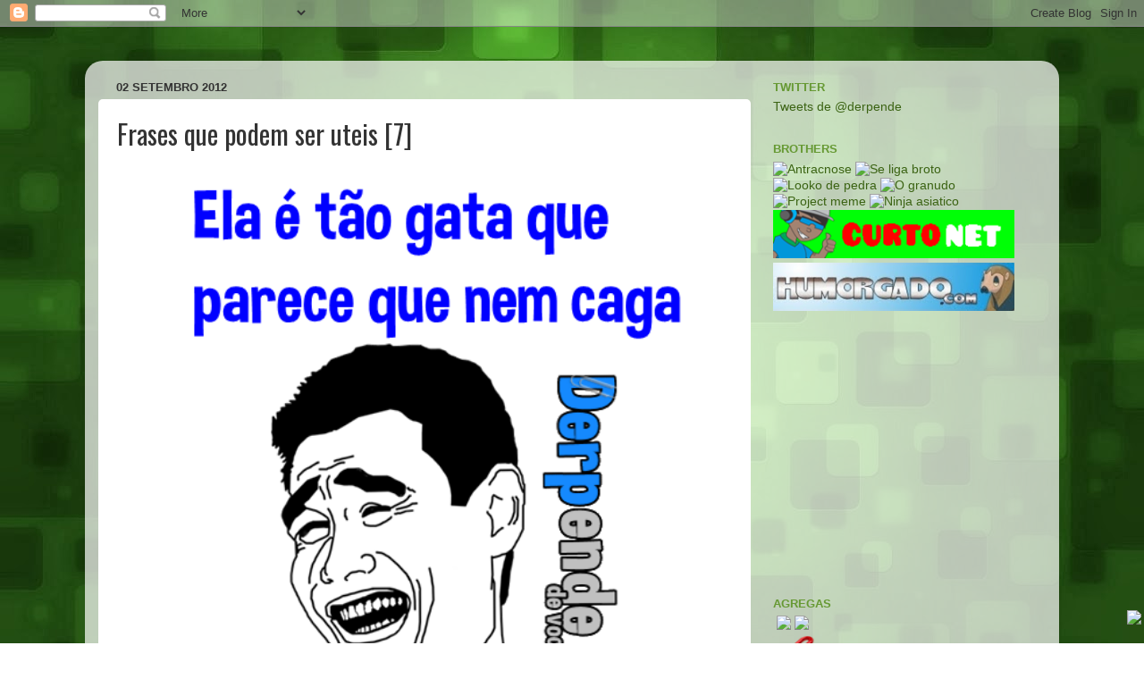

--- FILE ---
content_type: text/html; charset=UTF-8
request_url: https://derpende.blogspot.com/2012/09/frases-que-podem-ser-uteis-7.html
body_size: 11413
content:
<!DOCTYPE html>
<html class='v2' dir='ltr' xmlns='http://www.w3.org/1999/xhtml' xmlns:b='http://www.google.com/2005/gml/b' xmlns:data='http://www.google.com/2005/gml/data' xmlns:expr='http://www.google.com/2005/gml/expr'>
<head>
<link href='https://www.blogger.com/static/v1/widgets/335934321-css_bundle_v2.css' rel='stylesheet' type='text/css'/>
<meta content='width=1100' name='viewport'/>
<meta content='text/html; charset=UTF-8' http-equiv='Content-Type'/>
<meta content='blogger' name='generator'/>
<link href='https://derpende.blogspot.com/favicon.ico' rel='icon' type='image/x-icon'/>
<link href='http://derpende.blogspot.com/2012/09/frases-que-podem-ser-uteis-7.html' rel='canonical'/>
<link rel="alternate" type="application/atom+xml" title="Derpende | De tudo e mais um pouco - Atom" href="https://derpende.blogspot.com/feeds/posts/default" />
<link rel="alternate" type="application/rss+xml" title="Derpende | De tudo e mais um pouco - RSS" href="https://derpende.blogspot.com/feeds/posts/default?alt=rss" />
<link rel="service.post" type="application/atom+xml" title="Derpende | De tudo e mais um pouco - Atom" href="https://www.blogger.com/feeds/3590190323739674655/posts/default" />

<link rel="alternate" type="application/atom+xml" title="Derpende | De tudo e mais um pouco - Atom" href="https://derpende.blogspot.com/feeds/8345683968906889289/comments/default" />
<!--Can't find substitution for tag [blog.ieCssRetrofitLinks]-->
<link href='https://blogger.googleusercontent.com/img/b/R29vZ2xl/AVvXsEhPjz7KhFjTdDW9W2asD5Z03gdhzQgT3_dhT17azrDlNjA_OAGrghAWN613_X3KilwAzkvcD0Vs7nNTtvO9J5rArVDp8Ib-ODcLCPYg-yug3JhNe2GhMRNl7AgOrLTroxQjfmxAeTGu0Aw/s640/Frase.PNG' rel='image_src'/>
<meta content='http://derpende.blogspot.com/2012/09/frases-que-podem-ser-uteis-7.html' property='og:url'/>
<meta content='Frases que podem ser uteis [7]' property='og:title'/>
<meta content='   Eu não consigo imaginar uma gata agando vei...   sauhsuahushaushaushauhsuahsuhaushaus  ' property='og:description'/>
<meta content='https://blogger.googleusercontent.com/img/b/R29vZ2xl/AVvXsEhPjz7KhFjTdDW9W2asD5Z03gdhzQgT3_dhT17azrDlNjA_OAGrghAWN613_X3KilwAzkvcD0Vs7nNTtvO9J5rArVDp8Ib-ODcLCPYg-yug3JhNe2GhMRNl7AgOrLTroxQjfmxAeTGu0Aw/w1200-h630-p-k-no-nu/Frase.PNG' property='og:image'/>
<title>Derpende | De tudo e mais um pouco: Frases que podem ser uteis [7]</title>
<style type='text/css'>@font-face{font-family:'Oswald';font-style:normal;font-weight:400;font-display:swap;src:url(//fonts.gstatic.com/s/oswald/v57/TK3_WkUHHAIjg75cFRf3bXL8LICs1_FvsUtiZSSUhiCXABTV.woff2)format('woff2');unicode-range:U+0460-052F,U+1C80-1C8A,U+20B4,U+2DE0-2DFF,U+A640-A69F,U+FE2E-FE2F;}@font-face{font-family:'Oswald';font-style:normal;font-weight:400;font-display:swap;src:url(//fonts.gstatic.com/s/oswald/v57/TK3_WkUHHAIjg75cFRf3bXL8LICs1_FvsUJiZSSUhiCXABTV.woff2)format('woff2');unicode-range:U+0301,U+0400-045F,U+0490-0491,U+04B0-04B1,U+2116;}@font-face{font-family:'Oswald';font-style:normal;font-weight:400;font-display:swap;src:url(//fonts.gstatic.com/s/oswald/v57/TK3_WkUHHAIjg75cFRf3bXL8LICs1_FvsUliZSSUhiCXABTV.woff2)format('woff2');unicode-range:U+0102-0103,U+0110-0111,U+0128-0129,U+0168-0169,U+01A0-01A1,U+01AF-01B0,U+0300-0301,U+0303-0304,U+0308-0309,U+0323,U+0329,U+1EA0-1EF9,U+20AB;}@font-face{font-family:'Oswald';font-style:normal;font-weight:400;font-display:swap;src:url(//fonts.gstatic.com/s/oswald/v57/TK3_WkUHHAIjg75cFRf3bXL8LICs1_FvsUhiZSSUhiCXABTV.woff2)format('woff2');unicode-range:U+0100-02BA,U+02BD-02C5,U+02C7-02CC,U+02CE-02D7,U+02DD-02FF,U+0304,U+0308,U+0329,U+1D00-1DBF,U+1E00-1E9F,U+1EF2-1EFF,U+2020,U+20A0-20AB,U+20AD-20C0,U+2113,U+2C60-2C7F,U+A720-A7FF;}@font-face{font-family:'Oswald';font-style:normal;font-weight:400;font-display:swap;src:url(//fonts.gstatic.com/s/oswald/v57/TK3_WkUHHAIjg75cFRf3bXL8LICs1_FvsUZiZSSUhiCXAA.woff2)format('woff2');unicode-range:U+0000-00FF,U+0131,U+0152-0153,U+02BB-02BC,U+02C6,U+02DA,U+02DC,U+0304,U+0308,U+0329,U+2000-206F,U+20AC,U+2122,U+2191,U+2193,U+2212,U+2215,U+FEFF,U+FFFD;}</style>
<style id='page-skin-1' type='text/css'><!--
/*-----------------------------------------------
Blogger Template Style
Name:     Picture Window
Designer: Blogger
URL:      www.blogger.com
----------------------------------------------- */
/* Content
----------------------------------------------- */
body {
font: normal normal 15px Arial, Tahoma, Helvetica, FreeSans, sans-serif;
color: #333333;
background: #ffffff url(//1.bp.blogspot.com/-QhWPJEVPkQo/UoLr-5WFqCI/AAAAAAAAAR8/adkFXy30GuA/s1600/abstract-verde-misterios-1280x800.jpg) repeat scroll top left;
}
html body .region-inner {
min-width: 0;
max-width: 100%;
width: auto;
}
.content-outer {
font-size: 90%;
}
a:link {
text-decoration:none;
color: #3b6313;
}
a:visited {
text-decoration:none;
color: #669933;
}
a:hover {
text-decoration:underline;
color: #4c9900;
}
.content-outer {
background: transparent none repeat scroll top left;
-moz-border-radius: 0;
-webkit-border-radius: 0;
-goog-ms-border-radius: 0;
border-radius: 0;
-moz-box-shadow: 0 0 0 rgba(0, 0, 0, .15);
-webkit-box-shadow: 0 0 0 rgba(0, 0, 0, .15);
-goog-ms-box-shadow: 0 0 0 rgba(0, 0, 0, .15);
box-shadow: 0 0 0 rgba(0, 0, 0, .15);
margin: 20px auto;
}
.content-inner {
padding: 0;
}
/* Header
----------------------------------------------- */
.header-outer {
background: transparent none repeat-x scroll top left;
_background-image: none;
color: #ffffff;
-moz-border-radius: 0;
-webkit-border-radius: 0;
-goog-ms-border-radius: 0;
border-radius: 0;
}
.Header img, .Header #header-inner {
-moz-border-radius: 0;
-webkit-border-radius: 0;
-goog-ms-border-radius: 0;
border-radius: 0;
}
.header-inner .Header .titlewrapper,
.header-inner .Header .descriptionwrapper {
padding-left: 0;
padding-right: 0;
}
.Header h1 {
font: normal normal 36px Arial, Tahoma, Helvetica, FreeSans, sans-serif;
text-shadow: 1px 1px 3px rgba(0, 0, 0, 0.3);
}
.Header h1 a {
color: #ffffff;
}
.Header .description {
font-size: 130%;
}
/* Tabs
----------------------------------------------- */
.tabs-inner {
margin: .5em 20px 0;
padding: 0;
}
.tabs-inner .section {
margin: 0;
}
.tabs-inner .widget ul {
padding: 0;
background: transparent none repeat scroll bottom;
-moz-border-radius: 0;
-webkit-border-radius: 0;
-goog-ms-border-radius: 0;
border-radius: 0;
}
.tabs-inner .widget li {
border: none;
}
.tabs-inner .widget li a {
display: inline-block;
padding: .5em 1em;
margin-right: .25em;
color: #ffffff;
font: normal normal 15px Arial, Tahoma, Helvetica, FreeSans, sans-serif;
-moz-border-radius: 10px 10px 0 0;
-webkit-border-top-left-radius: 10px;
-webkit-border-top-right-radius: 10px;
-goog-ms-border-radius: 10px 10px 0 0;
border-radius: 10px 10px 0 0;
background: transparent url(//www.blogblog.com/1kt/transparent/black50.png) repeat scroll top left;
border-right: 1px solid transparent;
}
.tabs-inner .widget li:first-child a {
padding-left: 1.25em;
-moz-border-radius-topleft: 10px;
-moz-border-radius-bottomleft: 0;
-webkit-border-top-left-radius: 10px;
-webkit-border-bottom-left-radius: 0;
-goog-ms-border-top-left-radius: 10px;
-goog-ms-border-bottom-left-radius: 0;
border-top-left-radius: 10px;
border-bottom-left-radius: 0;
}
.tabs-inner .widget li.selected a,
.tabs-inner .widget li a:hover {
position: relative;
z-index: 1;
background: transparent url(//www.blogblog.com/1kt/transparent/white80.png) repeat scroll bottom;
color: #336699;
-moz-box-shadow: 0 0 3px rgba(0, 0, 0, .15);
-webkit-box-shadow: 0 0 3px rgba(0, 0, 0, .15);
-goog-ms-box-shadow: 0 0 3px rgba(0, 0, 0, .15);
box-shadow: 0 0 3px rgba(0, 0, 0, .15);
}
/* Headings
----------------------------------------------- */
h2 {
font: bold normal 13px Arial, Tahoma, Helvetica, FreeSans, sans-serif;
text-transform: uppercase;
color: #669933;
margin: .5em 0;
}
/* Main
----------------------------------------------- */
.main-outer {
background: transparent url(//www.blogblog.com/1kt/transparent/white80.png) repeat scroll top left;
-moz-border-radius: 20px 20px 0 0;
-webkit-border-top-left-radius: 20px;
-webkit-border-top-right-radius: 20px;
-webkit-border-bottom-left-radius: 0;
-webkit-border-bottom-right-radius: 0;
-goog-ms-border-radius: 20px 20px 0 0;
border-radius: 20px 20px 0 0;
-moz-box-shadow: 0 1px 3px rgba(0, 0, 0, .15);
-webkit-box-shadow: 0 1px 3px rgba(0, 0, 0, .15);
-goog-ms-box-shadow: 0 1px 3px rgba(0, 0, 0, .15);
box-shadow: 0 1px 3px rgba(0, 0, 0, .15);
}
.main-inner {
padding: 15px 20px 20px;
}
.main-inner .column-center-inner {
padding: 0 0;
}
.main-inner .column-left-inner {
padding-left: 0;
}
.main-inner .column-right-inner {
padding-right: 0;
}
/* Posts
----------------------------------------------- */
h3.post-title {
margin: 0;
font: normal normal 30px Oswald;
}
.comments h4 {
margin: 1em 0 0;
font: normal normal 30px Oswald;
}
.date-header span {
color: #333333;
}
.post-outer {
background-color: #ffffff;
border: solid 1px transparent;
-moz-border-radius: 5px;
-webkit-border-radius: 5px;
border-radius: 5px;
-goog-ms-border-radius: 5px;
padding: 15px 20px;
margin: 0 -20px 20px;
}
.post-body {
line-height: 1.4;
font-size: 110%;
position: relative;
}
.post-header {
margin: 0 0 1.5em;
color: #669933;
line-height: 1.6;
}
.post-footer {
margin: .5em 0 0;
color: #669933;
line-height: 1.6;
}
#blog-pager {
font-size: 140%
}
#comments .comment-author {
padding-top: 1.5em;
border-top: dashed 1px #ccc;
border-top: dashed 1px rgba(128, 128, 128, .5);
background-position: 0 1.5em;
}
#comments .comment-author:first-child {
padding-top: 0;
border-top: none;
}
.avatar-image-container {
margin: .2em 0 0;
}
/* Comments
----------------------------------------------- */
.comments .comments-content .icon.blog-author {
background-repeat: no-repeat;
background-image: url([data-uri]);
}
.comments .comments-content .loadmore a {
border-top: 1px solid #4c9900;
border-bottom: 1px solid #4c9900;
}
.comments .continue {
border-top: 2px solid #4c9900;
}
/* Widgets
----------------------------------------------- */
.widget ul, .widget #ArchiveList ul.flat {
padding: 0;
list-style: none;
}
.widget ul li, .widget #ArchiveList ul.flat li {
border-top: dashed 1px #ccc;
border-top: dashed 1px rgba(128, 128, 128, .5);
}
.widget ul li:first-child, .widget #ArchiveList ul.flat li:first-child {
border-top: none;
}
.widget .post-body ul {
list-style: disc;
}
.widget .post-body ul li {
border: none;
}
/* Footer
----------------------------------------------- */
.footer-outer {
color:#cccccc;
background: transparent url(//www.blogblog.com/1kt/transparent/black50.png) repeat scroll top left;
-moz-border-radius: 0 0 20px 20px;
-webkit-border-top-left-radius: 0;
-webkit-border-top-right-radius: 0;
-webkit-border-bottom-left-radius: 20px;
-webkit-border-bottom-right-radius: 20px;
-goog-ms-border-radius: 0 0 20px 20px;
border-radius: 0 0 20px 20px;
-moz-box-shadow: 0 1px 3px rgba(0, 0, 0, .15);
-webkit-box-shadow: 0 1px 3px rgba(0, 0, 0, .15);
-goog-ms-box-shadow: 0 1px 3px rgba(0, 0, 0, .15);
box-shadow: 0 1px 3px rgba(0, 0, 0, .15);
}
.footer-inner {
padding: 10px 20px 20px;
}
.footer-outer a {
color: #99ccee;
}
.footer-outer a:visited {
color: #77aaee;
}
.footer-outer a:hover {
color: #33aaff;
}
.footer-outer .widget h2 {
color: #aaaaaa;
}
/* Mobile
----------------------------------------------- */
html body.mobile {
height: auto;
}
html body.mobile {
min-height: 480px;
background-size: 100% auto;
}
.mobile .body-fauxcolumn-outer {
background: transparent none repeat scroll top left;
}
html .mobile .mobile-date-outer, html .mobile .blog-pager {
border-bottom: none;
background: transparent url(//www.blogblog.com/1kt/transparent/white80.png) repeat scroll top left;
margin-bottom: 10px;
}
.mobile .date-outer {
background: transparent url(//www.blogblog.com/1kt/transparent/white80.png) repeat scroll top left;
}
.mobile .header-outer, .mobile .main-outer,
.mobile .post-outer, .mobile .footer-outer {
-moz-border-radius: 0;
-webkit-border-radius: 0;
-goog-ms-border-radius: 0;
border-radius: 0;
}
.mobile .content-outer,
.mobile .main-outer,
.mobile .post-outer {
background: inherit;
border: none;
}
.mobile .content-outer {
font-size: 100%;
}
.mobile-link-button {
background-color: #3b6313;
}
.mobile-link-button a:link, .mobile-link-button a:visited {
color: #ffffff;
}
.mobile-index-contents {
color: #333333;
}
.mobile .tabs-inner .PageList .widget-content {
background: transparent url(//www.blogblog.com/1kt/transparent/white80.png) repeat scroll bottom;
color: #336699;
}
.mobile .tabs-inner .PageList .widget-content .pagelist-arrow {
border-left: 1px solid transparent;
}

--></style>
<style id='template-skin-1' type='text/css'><!--
body {
min-width: 1090px;
}
.content-outer, .content-fauxcolumn-outer, .region-inner {
min-width: 1090px;
max-width: 1090px;
_width: 1090px;
}
.main-inner .columns {
padding-left: 0px;
padding-right: 330px;
}
.main-inner .fauxcolumn-center-outer {
left: 0px;
right: 330px;
/* IE6 does not respect left and right together */
_width: expression(this.parentNode.offsetWidth -
parseInt("0px") -
parseInt("330px") + 'px');
}
.main-inner .fauxcolumn-left-outer {
width: 0px;
}
.main-inner .fauxcolumn-right-outer {
width: 330px;
}
.main-inner .column-left-outer {
width: 0px;
right: 100%;
margin-left: -0px;
}
.main-inner .column-right-outer {
width: 330px;
margin-right: -330px;
}
#layout {
min-width: 0;
}
#layout .content-outer {
min-width: 0;
width: 800px;
}
#layout .region-inner {
min-width: 0;
width: auto;
}
--></style>
<link href='https://www.blogger.com/dyn-css/authorization.css?targetBlogID=3590190323739674655&amp;zx=9f2e8e35-b833-4850-86bf-5b8a108105f8' media='none' onload='if(media!=&#39;all&#39;)media=&#39;all&#39;' rel='stylesheet'/><noscript><link href='https://www.blogger.com/dyn-css/authorization.css?targetBlogID=3590190323739674655&amp;zx=9f2e8e35-b833-4850-86bf-5b8a108105f8' rel='stylesheet'/></noscript>
<meta name='google-adsense-platform-account' content='ca-host-pub-1556223355139109'/>
<meta name='google-adsense-platform-domain' content='blogspot.com'/>

<!-- data-ad-client=ca-pub-6781355538954239 -->

</head>
<body class='loading variant-open'>
<div class='navbar section' id='navbar'><div class='widget Navbar' data-version='1' id='Navbar1'><script type="text/javascript">
    function setAttributeOnload(object, attribute, val) {
      if(window.addEventListener) {
        window.addEventListener('load',
          function(){ object[attribute] = val; }, false);
      } else {
        window.attachEvent('onload', function(){ object[attribute] = val; });
      }
    }
  </script>
<div id="navbar-iframe-container"></div>
<script type="text/javascript" src="https://apis.google.com/js/platform.js"></script>
<script type="text/javascript">
      gapi.load("gapi.iframes:gapi.iframes.style.bubble", function() {
        if (gapi.iframes && gapi.iframes.getContext) {
          gapi.iframes.getContext().openChild({
              url: 'https://www.blogger.com/navbar/3590190323739674655?po\x3d8345683968906889289\x26origin\x3dhttps://derpende.blogspot.com',
              where: document.getElementById("navbar-iframe-container"),
              id: "navbar-iframe"
          });
        }
      });
    </script><script type="text/javascript">
(function() {
var script = document.createElement('script');
script.type = 'text/javascript';
script.src = '//pagead2.googlesyndication.com/pagead/js/google_top_exp.js';
var head = document.getElementsByTagName('head')[0];
if (head) {
head.appendChild(script);
}})();
</script>
</div></div>
<div class='body-fauxcolumns'>
<div class='fauxcolumn-outer body-fauxcolumn-outer'>
<div class='cap-top'>
<div class='cap-left'></div>
<div class='cap-right'></div>
</div>
<div class='fauxborder-left'>
<div class='fauxborder-right'></div>
<div class='fauxcolumn-inner'>
</div>
</div>
<div class='cap-bottom'>
<div class='cap-left'></div>
<div class='cap-right'></div>
</div>
</div>
</div>
<div class='content'>
<div class='content-fauxcolumns'>
<div class='fauxcolumn-outer content-fauxcolumn-outer'>
<div class='cap-top'>
<div class='cap-left'></div>
<div class='cap-right'></div>
</div>
<div class='fauxborder-left'>
<div class='fauxborder-right'></div>
<div class='fauxcolumn-inner'>
</div>
</div>
<div class='cap-bottom'>
<div class='cap-left'></div>
<div class='cap-right'></div>
</div>
</div>
</div>
<div class='content-outer'>
<div class='content-cap-top cap-top'>
<div class='cap-left'></div>
<div class='cap-right'></div>
</div>
<div class='fauxborder-left content-fauxborder-left'>
<div class='fauxborder-right content-fauxborder-right'></div>
<div class='content-inner'>
<header>
<div class='header-outer'>
<div class='header-cap-top cap-top'>
<div class='cap-left'></div>
<div class='cap-right'></div>
</div>
<div class='fauxborder-left header-fauxborder-left'>
<div class='fauxborder-right header-fauxborder-right'></div>
<div class='region-inner header-inner'>
</div>
</div>
<div class='header-cap-bottom cap-bottom'>
<div class='cap-left'></div>
<div class='cap-right'></div>
</div>
</div>
</header>
<div class='tabs-outer'>
<div class='tabs-cap-top cap-top'>
<div class='cap-left'></div>
<div class='cap-right'></div>
</div>
<div class='fauxborder-left tabs-fauxborder-left'>
<div class='fauxborder-right tabs-fauxborder-right'></div>
<div class='region-inner tabs-inner'>
<div class='tabs section' id='crosscol'><div class='widget HTML' data-version='1' id='HTML5'>
<div class='widget-content'>
<div style="text-align:center; width:988px; margin-left:auto; margin-right:auto;">
<img id="Image-Maps_5201311122227013" src="https://lh3.googleusercontent.com/blogger_img_proxy/AEn0k_vOkpL2AdI89c61DjM6_7DflbPYH4oykJrV43QO31M8wOwzbwB_Dkc2myYzFUDT9mjB_b9z8YrJ4Ix0Y7HftX8_cAghSbOtFDxaqxVrZft4fKLnJMWAsi2X-aasoUoNnqIW-4XWgBYHRA=s0-d" usemap="#Image-Maps_5201311122227013" border="0" width="988" height="259" alt="">
<map id="_Image-Maps_5201311122227013" name="Image-Maps_5201311122227013">
<area shape="rect" coords="104,165,256,207" href="http://derpende.blogspot.com.br/p/parceria.html" alt="Parceria" title="Parceria"    />
<area shape="rect" coords="569,60,670,102" href="http://www.derpende.blogspot.com" alt="Inicio" title="Inicio"    />
<area shape="rect" coords="706,59,856,101" href="http://derpende.blogspot.com.br/p/contato.html" alt="Contato" title="Contato"    />
<area shape="rect" coords="289,166,439,208" href="http://derpende.blogspot.com.br/p/criar-e-enviar.html" alt="Anuncie" title="Anuncie"    />
<area shape="rect" coords="986,257,988,259" href="http://www.image-maps.com/index.php?aff=mapped_users_5201311122227013" alt="Image Map" title="Image Map" />
</map></div>
</div>
<div class='clear'></div>
</div></div>
<div class='tabs no-items section' id='crosscol-overflow'></div>
</div>
</div>
<div class='tabs-cap-bottom cap-bottom'>
<div class='cap-left'></div>
<div class='cap-right'></div>
</div>
</div>
<div class='main-outer'>
<div class='main-cap-top cap-top'>
<div class='cap-left'></div>
<div class='cap-right'></div>
</div>
<div class='fauxborder-left main-fauxborder-left'>
<div class='fauxborder-right main-fauxborder-right'></div>
<div class='region-inner main-inner'>
<div class='columns fauxcolumns'>
<div class='fauxcolumn-outer fauxcolumn-center-outer'>
<div class='cap-top'>
<div class='cap-left'></div>
<div class='cap-right'></div>
</div>
<div class='fauxborder-left'>
<div class='fauxborder-right'></div>
<div class='fauxcolumn-inner'>
</div>
</div>
<div class='cap-bottom'>
<div class='cap-left'></div>
<div class='cap-right'></div>
</div>
</div>
<div class='fauxcolumn-outer fauxcolumn-left-outer'>
<div class='cap-top'>
<div class='cap-left'></div>
<div class='cap-right'></div>
</div>
<div class='fauxborder-left'>
<div class='fauxborder-right'></div>
<div class='fauxcolumn-inner'>
</div>
</div>
<div class='cap-bottom'>
<div class='cap-left'></div>
<div class='cap-right'></div>
</div>
</div>
<div class='fauxcolumn-outer fauxcolumn-right-outer'>
<div class='cap-top'>
<div class='cap-left'></div>
<div class='cap-right'></div>
</div>
<div class='fauxborder-left'>
<div class='fauxborder-right'></div>
<div class='fauxcolumn-inner'>
</div>
</div>
<div class='cap-bottom'>
<div class='cap-left'></div>
<div class='cap-right'></div>
</div>
</div>
<!-- corrects IE6 width calculation -->
<div class='columns-inner'>
<div class='column-center-outer'>
<div class='column-center-inner'>
<div class='main section' id='main'><div class='widget Blog' data-version='1' id='Blog1'>
<div class='blog-posts hfeed'>

          <div class="date-outer">
        
<h2 class='date-header'><span>02 setembro 2012</span></h2>

          <div class="date-posts">
        
<div class='post-outer'>
<div class='post hentry' itemprop='blogPost' itemscope='itemscope' itemtype='http://schema.org/BlogPosting'>
<meta content='https://blogger.googleusercontent.com/img/b/R29vZ2xl/AVvXsEhPjz7KhFjTdDW9W2asD5Z03gdhzQgT3_dhT17azrDlNjA_OAGrghAWN613_X3KilwAzkvcD0Vs7nNTtvO9J5rArVDp8Ib-ODcLCPYg-yug3JhNe2GhMRNl7AgOrLTroxQjfmxAeTGu0Aw/s640/Frase.PNG' itemprop='image_url'/>
<meta content='3590190323739674655' itemprop='blogId'/>
<meta content='8345683968906889289' itemprop='postId'/>
<a name='8345683968906889289'></a>
<h3 class='post-title entry-title' itemprop='name'>
Frases que podem ser uteis [7]
</h3>
<div class='post-header'>
<div class='post-header-line-1'></div>
</div>
<div class='post-body entry-content' id='post-body-8345683968906889289' itemprop='description articleBody'>
<div class="separator" style="clear: both; text-align: center;">
<a href="https://blogger.googleusercontent.com/img/b/R29vZ2xl/AVvXsEhPjz7KhFjTdDW9W2asD5Z03gdhzQgT3_dhT17azrDlNjA_OAGrghAWN613_X3KilwAzkvcD0Vs7nNTtvO9J5rArVDp8Ib-ODcLCPYg-yug3JhNe2GhMRNl7AgOrLTroxQjfmxAeTGu0Aw/s1600/Frase.PNG" imageanchor="1" style="margin-left: 1em; margin-right: 1em;"><img border="0" height="640" src="https://blogger.googleusercontent.com/img/b/R29vZ2xl/AVvXsEhPjz7KhFjTdDW9W2asD5Z03gdhzQgT3_dhT17azrDlNjA_OAGrghAWN613_X3KilwAzkvcD0Vs7nNTtvO9J5rArVDp8Ib-ODcLCPYg-yug3JhNe2GhMRNl7AgOrLTroxQjfmxAeTGu0Aw/s640/Frase.PNG" width="596" /></a></div>
<div class="separator" style="clear: both; text-align: center;">
<b>Eu não consigo imaginar uma gata agando vei...</b></div>
<div class="separator" style="clear: both; text-align: center;">
<b>sauhsuahushaushaushauhsuahsuhaushaus</b></div>
<br />
<div style='clear: both;'></div>
</div>
<div class='post-footer'>
<div class='post-footer-line post-footer-line-1'><span class='post-icons'>
</span>
<span class='post-labels'>
Tags:
<a href='https://derpende.blogspot.com/search/label/Frases%20que%20podem%20ser%20uteis' rel='tag'>Frases que podem ser uteis</a>,
<a href='https://derpende.blogspot.com/search/label/humorista' rel='tag'>humorista</a>
</span>
<span class='post-comment-link'>
</span>
</div>
<div class='post-footer-line post-footer-line-2'></div>
<div class='post-footer-line post-footer-line-3'></div>
</div>
</div>
<div class='comments' id='comments'>
<a name='comments'></a>
<h4>Nenhum comentário:</h4>
<div id='Blog1_comments-block-wrapper'>
<dl class='avatar-comment-indent' id='comments-block'>
</dl>
</div>
<p class='comment-footer'>
<div class='comment-form'>
<a name='comment-form'></a>
<h4 id='comment-post-message'>Postar um comentário</h4>
<p>
</p>
<a href='https://www.blogger.com/comment/frame/3590190323739674655?po=8345683968906889289&hl=pt-BR&saa=85391&origin=https://derpende.blogspot.com' id='comment-editor-src'></a>
<iframe allowtransparency='true' class='blogger-iframe-colorize blogger-comment-from-post' frameborder='0' height='410px' id='comment-editor' name='comment-editor' src='' width='100%'></iframe>
<script src='https://www.blogger.com/static/v1/jsbin/2830521187-comment_from_post_iframe.js' type='text/javascript'></script>
<script type='text/javascript'>
      BLOG_CMT_createIframe('https://www.blogger.com/rpc_relay.html');
    </script>
</div>
</p>
</div>
</div>

        </div></div>
      
</div>
<div class='blog-pager' id='blog-pager'>
<span id='blog-pager-newer-link'>
<a class='blog-pager-newer-link' href='https://derpende.blogspot.com/2012/09/foi-cilada.html' id='Blog1_blog-pager-newer-link' title='Postagem mais recente'>Postagem mais recente</a>
</span>
<span id='blog-pager-older-link'>
<a class='blog-pager-older-link' href='https://derpende.blogspot.com/2012/09/fato-menina-chorando.html' id='Blog1_blog-pager-older-link' title='Postagem mais antiga'>Postagem mais antiga</a>
</span>
<a class='home-link' href='https://derpende.blogspot.com/'>Página inicial</a>
</div>
<div class='clear'></div>
<div class='post-feeds'>
<div class='feed-links'>
Assinar:
<a class='feed-link' href='https://derpende.blogspot.com/feeds/8345683968906889289/comments/default' target='_blank' type='application/atom+xml'>Postar comentários (Atom)</a>
</div>
</div>
</div></div>
</div>
</div>
<div class='column-left-outer'>
<div class='column-left-inner'>
<aside>
</aside>
</div>
</div>
<div class='column-right-outer'>
<div class='column-right-inner'>
<aside>
<div class='sidebar section' id='sidebar-right-1'><div class='widget HTML' data-version='1' id='HTML4'>
<h2 class='title'>twitter</h2>
<div class='widget-content'>
<a class="twitter-timeline"  href="https://twitter.com/derpende" data-widget-id="296815961535823872">Tweets de @derpende</a>
<script>!function(d,s,id){var js,fjs=d.getElementsByTagName(s)[0];if(!d.getElementById(id)){js=d.createElement(s);js.id=id;js.src="//platform.twitter.com/widgets.js";fjs.parentNode.insertBefore(js,fjs);}}(document,"script","twitter-wjs");</script>
</div>
<div class='clear'></div>
</div><div class='widget HTML' data-version='1' id='HTML1'>
<h2 class='title'>Brothers</h2>
<div class='widget-content'>
<a href="http://antracnose.cristianvuolo.com/" target="_blank"><img title="Antracnose" alt="Antracnose" src="https://lh3.googleusercontent.com/blogger_img_proxy/AEn0k_vRbis-AeakIJyE-itWqxyOr6KToRFaaBbxjyxWqTB4rr38fIwpBPmUbPsm7dQF1HATDZgw3wxqMZAsb5ta55FhRefGKkA=s0-d" class="expando" width="270">

</a><a href="http://seligabroto.blogspot.com.br/" target="_blank"><img title="Se liga broto" alt="Se liga broto" src="https://lh3.googleusercontent.com/blogger_img_proxy/AEn0k_sfbNLGrb6_6ZZJSrKgHyK_KjXMF5rvxqwKa8LfHqzwigEwecUIsInma__GceXXuSBLgDXXPWRIMJz5m16hg_NChZtw0g=s0-d" class="expando" width="270">

</a><a href="http://lookodepedra.blogspot.com.br/" target="_blank"><img title="Looko de pedra" alt="Looko de pedra" src="https://lh3.googleusercontent.com/blogger_img_proxy/AEn0k_s3o07guhyPwsSIewts1cUpb-3C-cl7gUbF6F04Wdj2LdAWDd1Ja9axDuYX8uGLzAVGiOVi6pqEuEYaOZdqFm22rMeYt6Q=s0-d" class="expando" width="270">

</a><a href="http://ogranudo.blogspot.com.br/" target="_blank"><img title="O granudo" alt="O granudo" src="https://lh3.googleusercontent.com/blogger_img_proxy/AEn0k_sdpETaWl56Us1Inuc7EGaE62WEvxcx-qcA0eJ-f9wzBggFS1bKCCWtFpR6gQZrjyCFj2IpzZjGH8XcpcokMNFLUcU=s0-d" class="expando" width="270">

</a><a href="http://projectmeme.blogspot.com.br/" target="_blank"><img title="Project meme" alt="Project meme" src="https://lh3.googleusercontent.com/blogger_img_proxy/AEn0k_sYIag172Ef2F7fHL_qzGx2nuoSqyJYxOzRBTsBpOqfcgScC9dTxHJWRB8W8USL2Th14CQ2EVXeMtfRY5p213J7_P1Ck4I=s0-d" class="expando" width="270">

<a href="http://www.ninjaasiatico.blogspot.com.br/" target="_blank"><img title="Ninja asiatico" alt="Ninja asiatico" src="https://lh3.googleusercontent.com/blogger_img_proxy/AEn0k_vBJYlbH-e16qOWrsV0wh6mVtyz_rZZILuLTxMNhTHM4tRTRvdxgz2RNkXbcQRmbVCki4qO4aYYGADPrk3YQ3hYIyR-xAM=s0-d" class="expando" width="270"></a>

<a href="http://www.curtonet.blogspot.pt/" target="_blank"><img title="CurtoNet" alt="CurtoNet" src="https://lh3.googleusercontent.com/blogger_img_proxy/AEn0k_szhOVP723KPREvYcNH8NGUlNPTNIe1zmCcyH8DShzlVmVs4U9quV7sG21bnOVzfHmSpcJa8tmvWtkoh5HzZBf9Wg=s0-d" class="expando" width="270"></a>


<a href="http://www.humorgado.com/" target="_blank"><img title="Humorgado" alt="Humorgado" src="https://lh3.googleusercontent.com/blogger_img_proxy/AEn0k_vvymQLsS1DB0D10UqlCbIhlN4vJ-OGlkcc3lwqJRPxmTNAebh24hlROHWlM-tFRCmq41sp3kzyx_bGk_KNTxcQPQ=s0-d" class="expando" width="270"></a></a>
</div>
<div class='clear'></div>
</div><div class='widget AdSense' data-version='1' id='AdSense2'>
<div class='widget-content'>
<script type="text/javascript"><!--
google_ad_client="pub-6781355538954239";
google_ad_host="pub-1556223355139109";
google_ad_width=300;
google_ad_height=250;
google_ad_format="300x250_as";
google_ad_type="text_image";
google_ad_host_channel="0001+S0009+L0001";
google_color_border="EEEEEE";
google_color_bg="EEEEEE";
google_color_link="CD7400";
google_color_url="CD8C37";
google_color_text="444444";
//--></script>
<script type="text/javascript" src="//pagead2.googlesyndication.com/pagead/show_ads.js">
</script>
<div class='clear'></div>
</div>
</div><div class='widget HTML' data-version='1' id='HTML3'>
<h2 class='title'>Agregas</h2>
<div class='widget-content'>
<a href="http://www.vadiandonanet.com/"target="_blank"><img title="Antracnose" alt="" src="https://lh3.googleusercontent.com/blogger_img_proxy/AEn0k_stNv5oFd_0I2cfcm_zoyKggBcu1_htIESIRulpGaNTMIdFnW7NeJb7iylC2Y_xjVs9QF6FY6VigK4aTu5jsJf1pOq1=s0-d" class="expando" width="270"></a>

<a href="http://www.cogumelos.blog.br/"target="_blank"><img title="Antracnose" alt="" /><img src="https://lh3.googleusercontent.com/blogger_img_proxy/AEn0k_vDP-9FRC2Wc5MBoE6rOzHraV0zPoK89kZ27NDTddW8f--yfvUDhnUZXgf0mY5mgyuezDpZR3j8E09CDpZOZs87rGdqIhQ=s0-d" class="expando" width="270"></a>


<a href="http://www.vidavadia.com/"target="_blank"><img title="Antracnose" alt="" /><img src="https://lh3.googleusercontent.com/blogger_img_proxy/AEn0k_vofnKkaGlxxuCrnoX-vygCMD7Ol3Cdf0myP5JolYPh_zfY2J11E8ji_j2xiyPvFO65yW5Mg2xfb7RzD7ly7zrIqP3IDQ=s0-d" class="expando" width="270"></a>


<a href="http://linkstop.com.br/"target="_blank"><img title="LinksTop" alt="" /><img src="https://lh3.googleusercontent.com/blogger_img_proxy/AEn0k_vX5DGcbyjXe9qt1tS0dw72NWENJWgUVu39QZdAUxXmWX7k3Ow1BI68NIG5dHhILEDDbOO0uiq3roMCrt8mlL9rug=s0-d" class="expando" width="270"></a>
</div>
<div class='clear'></div>
</div><div class='widget HTML' data-version='1' id='HTML8'>
<h2 class='title'>Receba Por e-mail</h2>
<div class='widget-content'>
<div class="sd-sidebar-widget">
<div class="sd-sidebar-widget-wrapper  sd-color-blue" style="width:290px">
<div class="sd-sidebar-border">
<div class="sd-sidebar-box">
<p class="title">Assine Nossa Newsletter e acompanhe nossas atualizações gratuitamente</p>
<form action="http://feedburner.google.com/fb/a/mailverify" method="post" target="popupwindow" onsubmit="window.open('http://feedburner.google.com/fb/a/mailverify?uri=Derpende', 'popupwindow', 'scrollbars=yes,width=550,height=520');return true">
<input name="uri" type="hidden" value="Derpende" /><input name="loc" type="hidden" value="pt_Br" />
<input class="txt" name="name" placeholder="Seu Nome" style="background: url(https://blogger.googleusercontent.com/img/b/R29vZ2xl/AVvXsEjDGn_u9srux4mYg5bYlynictVQL1mKOP8JDS6nIxwLiT_z4mU_iMVl9DzA4SiqbqWiejAALZCFu7F0HpDsCyebxBtYu6gb6vyU3EH1U-0uTA_fvaRYJb0uC18-De4vL_wFRfK4T3Es1Q8e/s26/nome.png) no-repeat scroll right center #FFFFFF;&amp;#10;margin-right: 5px;" type="text" value="Seu Nome" onfocus="this.value=&#39;&#39;" />
<input class="txt" id="email" name="email" placeholder="Seu Email" style="background: url(https://blogger.googleusercontent.com/img/b/R29vZ2xl/AVvXsEhr1fYD0QRgiC0k-AXNModpL47RyK1z06y_DvwJn2P5O0rnKw5VvtIBeewnr2foCrOVKenoxwQZOgujlhRnyuU04wYOHDS6fwi4vAvKRBBlVJBODSOe4hnePbsT2j0wiHphRTH0qqXa0HyS/s26/mail.png) no-repeat scroll right center #FFFFFF;&amp;#10;margin-right: 5px;" type="text" value="Seu Email" onfocus="this.value=&#39;&#39;" />
<input class="bsd-submit button-colour-red" id="submit" name="submit" type="submit" value="Assinar" />
</form>
<p class="sd-privacy-notice">Seus dados estão seguros e verifique o link de confirmação em seu e-mail.</p>
</div>
</div>
</div></div>
</div>
<div class='clear'></div>
</div></div>
</aside>
</div>
</div>
</div>
<div style='clear: both'></div>
<!-- columns -->
</div>
<!-- main -->
</div>
</div>
<div class='main-cap-bottom cap-bottom'>
<div class='cap-left'></div>
<div class='cap-right'></div>
</div>
</div>
<footer>
<div class='footer-outer'>
<div class='footer-cap-top cap-top'>
<div class='cap-left'></div>
<div class='cap-right'></div>
</div>
<div class='fauxborder-left footer-fauxborder-left'>
<div class='fauxborder-right footer-fauxborder-right'></div>
<div class='region-inner footer-inner'>
<div class='foot section' id='footer-1'><div class='widget HTML' data-version='1' id='HTML6'>
<div class='widget-content'>
<!--Começa aqui código efeitos topo da pagina-->
<div style="position:fixed; bottom:3px; right:3px;"><p align="left"><a href="#" title="Ir para o topo da pagina"><img src="https://lh3.googleusercontent.com/blogger_img_proxy/AEn0k_sPrTL_llJOzUUMFKA_ZALzjebohNmVaynX-_PdOUrhrsCmyVg22n7bGUDJL72vM65QfdvKRlLh_PML_E2OWhYvL2V2=s0-d" border="0" class="expando" width="40"></a><p style="text-align: left;margin:0;padding:0;"></p></p></div>
</div>
<div class='clear'></div>
</div></div>
<table border='0' cellpadding='0' cellspacing='0' class='section-columns columns-2'>
<tbody>
<tr>
<td class='first columns-cell'>
<div class='foot section' id='footer-2-1'><div class='widget HTML' data-version='1' id='HTML2'>
<div class='widget-content'>
<script id="_wauao1">var _wau = _wau || []; _wau.push(["small", "cxobh0owf2pp", "ao1"]);
(function() {var s=document.createElement("script"); s.async=true;
s.src="http://widgets.amung.us/small.js";
document.getElementsByTagName("head")[0].appendChild(s);
})();</script>
</div>
<div class='clear'></div>
</div></div>
</td>
<td class='columns-cell'>
<div class='foot no-items section' id='footer-2-2'></div>
</td>
</tr>
</tbody>
</table>
<!-- outside of the include in order to lock Attribution widget -->
<div class='foot section' id='footer-3'><div class='widget Attribution' data-version='1' id='Attribution1'>
<div class='widget-content' style='text-align: center;'>
Derpende 2013 &#169;. Tema Janela de imagem. Tecnologia do <a href='https://www.blogger.com' target='_blank'>Blogger</a>.
</div>
<div class='clear'></div>
</div></div>
</div>
</div>
<div class='footer-cap-bottom cap-bottom'>
<div class='cap-left'></div>
<div class='cap-right'></div>
</div>
</div>
</footer>
<!-- content -->
</div>
</div>
<div class='content-cap-bottom cap-bottom'>
<div class='cap-left'></div>
<div class='cap-right'></div>
</div>
</div>
</div>
<script type='text/javascript'>
    window.setTimeout(function() {
        document.body.className = document.body.className.replace('loading', '');
      }, 10);
  </script>

<script type="text/javascript" src="https://www.blogger.com/static/v1/widgets/2028843038-widgets.js"></script>
<script type='text/javascript'>
window['__wavt'] = 'AOuZoY4XFSjtE7LB1vWSJ-5zpR0MQ9ytDQ:1770080189029';_WidgetManager._Init('//www.blogger.com/rearrange?blogID\x3d3590190323739674655','//derpende.blogspot.com/2012/09/frases-que-podem-ser-uteis-7.html','3590190323739674655');
_WidgetManager._SetDataContext([{'name': 'blog', 'data': {'blogId': '3590190323739674655', 'title': 'Derpende | De tudo e mais um pouco', 'url': 'https://derpende.blogspot.com/2012/09/frases-que-podem-ser-uteis-7.html', 'canonicalUrl': 'http://derpende.blogspot.com/2012/09/frases-que-podem-ser-uteis-7.html', 'homepageUrl': 'https://derpende.blogspot.com/', 'searchUrl': 'https://derpende.blogspot.com/search', 'canonicalHomepageUrl': 'http://derpende.blogspot.com/', 'blogspotFaviconUrl': 'https://derpende.blogspot.com/favicon.ico', 'bloggerUrl': 'https://www.blogger.com', 'hasCustomDomain': false, 'httpsEnabled': true, 'enabledCommentProfileImages': true, 'gPlusViewType': 'FILTERED_POSTMOD', 'adultContent': false, 'analyticsAccountNumber': '', 'encoding': 'UTF-8', 'locale': 'pt-BR', 'localeUnderscoreDelimited': 'pt_br', 'languageDirection': 'ltr', 'isPrivate': false, 'isMobile': false, 'isMobileRequest': false, 'mobileClass': '', 'isPrivateBlog': false, 'isDynamicViewsAvailable': true, 'feedLinks': '\x3clink rel\x3d\x22alternate\x22 type\x3d\x22application/atom+xml\x22 title\x3d\x22Derpende | De tudo e mais um pouco - Atom\x22 href\x3d\x22https://derpende.blogspot.com/feeds/posts/default\x22 /\x3e\n\x3clink rel\x3d\x22alternate\x22 type\x3d\x22application/rss+xml\x22 title\x3d\x22Derpende | De tudo e mais um pouco - RSS\x22 href\x3d\x22https://derpende.blogspot.com/feeds/posts/default?alt\x3drss\x22 /\x3e\n\x3clink rel\x3d\x22service.post\x22 type\x3d\x22application/atom+xml\x22 title\x3d\x22Derpende | De tudo e mais um pouco - Atom\x22 href\x3d\x22https://www.blogger.com/feeds/3590190323739674655/posts/default\x22 /\x3e\n\n\x3clink rel\x3d\x22alternate\x22 type\x3d\x22application/atom+xml\x22 title\x3d\x22Derpende | De tudo e mais um pouco - Atom\x22 href\x3d\x22https://derpende.blogspot.com/feeds/8345683968906889289/comments/default\x22 /\x3e\n', 'meTag': '', 'adsenseClientId': 'ca-pub-6781355538954239', 'adsenseHostId': 'ca-host-pub-1556223355139109', 'adsenseHasAds': true, 'adsenseAutoAds': false, 'boqCommentIframeForm': true, 'loginRedirectParam': '', 'view': '', 'dynamicViewsCommentsSrc': '//www.blogblog.com/dynamicviews/4224c15c4e7c9321/js/comments.js', 'dynamicViewsScriptSrc': '//www.blogblog.com/dynamicviews/37a6e0839a907093', 'plusOneApiSrc': 'https://apis.google.com/js/platform.js', 'disableGComments': true, 'interstitialAccepted': false, 'sharing': {'platforms': [{'name': 'Gerar link', 'key': 'link', 'shareMessage': 'Gerar link', 'target': ''}, {'name': 'Facebook', 'key': 'facebook', 'shareMessage': 'Compartilhar no Facebook', 'target': 'facebook'}, {'name': 'Postar no blog!', 'key': 'blogThis', 'shareMessage': 'Postar no blog!', 'target': 'blog'}, {'name': 'X', 'key': 'twitter', 'shareMessage': 'Compartilhar no X', 'target': 'twitter'}, {'name': 'Pinterest', 'key': 'pinterest', 'shareMessage': 'Compartilhar no Pinterest', 'target': 'pinterest'}, {'name': 'E-mail', 'key': 'email', 'shareMessage': 'E-mail', 'target': 'email'}], 'disableGooglePlus': true, 'googlePlusShareButtonWidth': 0, 'googlePlusBootstrap': '\x3cscript type\x3d\x22text/javascript\x22\x3ewindow.___gcfg \x3d {\x27lang\x27: \x27pt_BR\x27};\x3c/script\x3e'}, 'hasCustomJumpLinkMessage': false, 'jumpLinkMessage': 'Leia mais', 'pageType': 'item', 'postId': '8345683968906889289', 'postImageThumbnailUrl': 'https://blogger.googleusercontent.com/img/b/R29vZ2xl/AVvXsEhPjz7KhFjTdDW9W2asD5Z03gdhzQgT3_dhT17azrDlNjA_OAGrghAWN613_X3KilwAzkvcD0Vs7nNTtvO9J5rArVDp8Ib-ODcLCPYg-yug3JhNe2GhMRNl7AgOrLTroxQjfmxAeTGu0Aw/s72-c/Frase.PNG', 'postImageUrl': 'https://blogger.googleusercontent.com/img/b/R29vZ2xl/AVvXsEhPjz7KhFjTdDW9W2asD5Z03gdhzQgT3_dhT17azrDlNjA_OAGrghAWN613_X3KilwAzkvcD0Vs7nNTtvO9J5rArVDp8Ib-ODcLCPYg-yug3JhNe2GhMRNl7AgOrLTroxQjfmxAeTGu0Aw/s640/Frase.PNG', 'pageName': 'Frases que podem ser uteis [7]', 'pageTitle': 'Derpende | De tudo e mais um pouco: Frases que podem ser uteis [7]'}}, {'name': 'features', 'data': {}}, {'name': 'messages', 'data': {'edit': 'Editar', 'linkCopiedToClipboard': 'Link copiado para a \xe1rea de transfer\xeancia.', 'ok': 'Ok', 'postLink': 'Link da postagem'}}, {'name': 'template', 'data': {'name': 'custom', 'localizedName': 'Personalizar', 'isResponsive': false, 'isAlternateRendering': false, 'isCustom': true, 'variant': 'open', 'variantId': 'open'}}, {'name': 'view', 'data': {'classic': {'name': 'classic', 'url': '?view\x3dclassic'}, 'flipcard': {'name': 'flipcard', 'url': '?view\x3dflipcard'}, 'magazine': {'name': 'magazine', 'url': '?view\x3dmagazine'}, 'mosaic': {'name': 'mosaic', 'url': '?view\x3dmosaic'}, 'sidebar': {'name': 'sidebar', 'url': '?view\x3dsidebar'}, 'snapshot': {'name': 'snapshot', 'url': '?view\x3dsnapshot'}, 'timeslide': {'name': 'timeslide', 'url': '?view\x3dtimeslide'}, 'isMobile': false, 'title': 'Frases que podem ser uteis [7]', 'description': '   Eu n\xe3o consigo imaginar uma gata agando vei...   sauhsuahushaushaushauhsuahsuhaushaus  ', 'featuredImage': 'https://blogger.googleusercontent.com/img/b/R29vZ2xl/AVvXsEhPjz7KhFjTdDW9W2asD5Z03gdhzQgT3_dhT17azrDlNjA_OAGrghAWN613_X3KilwAzkvcD0Vs7nNTtvO9J5rArVDp8Ib-ODcLCPYg-yug3JhNe2GhMRNl7AgOrLTroxQjfmxAeTGu0Aw/s640/Frase.PNG', 'url': 'https://derpende.blogspot.com/2012/09/frases-que-podem-ser-uteis-7.html', 'type': 'item', 'isSingleItem': true, 'isMultipleItems': false, 'isError': false, 'isPage': false, 'isPost': true, 'isHomepage': false, 'isArchive': false, 'isLabelSearch': false, 'postId': 8345683968906889289}}]);
_WidgetManager._RegisterWidget('_NavbarView', new _WidgetInfo('Navbar1', 'navbar', document.getElementById('Navbar1'), {}, 'displayModeFull'));
_WidgetManager._RegisterWidget('_HTMLView', new _WidgetInfo('HTML5', 'crosscol', document.getElementById('HTML5'), {}, 'displayModeFull'));
_WidgetManager._RegisterWidget('_BlogView', new _WidgetInfo('Blog1', 'main', document.getElementById('Blog1'), {'cmtInteractionsEnabled': false, 'lightboxEnabled': true, 'lightboxModuleUrl': 'https://www.blogger.com/static/v1/jsbin/2898207834-lbx__pt_br.js', 'lightboxCssUrl': 'https://www.blogger.com/static/v1/v-css/828616780-lightbox_bundle.css'}, 'displayModeFull'));
_WidgetManager._RegisterWidget('_HTMLView', new _WidgetInfo('HTML4', 'sidebar-right-1', document.getElementById('HTML4'), {}, 'displayModeFull'));
_WidgetManager._RegisterWidget('_HTMLView', new _WidgetInfo('HTML1', 'sidebar-right-1', document.getElementById('HTML1'), {}, 'displayModeFull'));
_WidgetManager._RegisterWidget('_AdSenseView', new _WidgetInfo('AdSense2', 'sidebar-right-1', document.getElementById('AdSense2'), {}, 'displayModeFull'));
_WidgetManager._RegisterWidget('_HTMLView', new _WidgetInfo('HTML3', 'sidebar-right-1', document.getElementById('HTML3'), {}, 'displayModeFull'));
_WidgetManager._RegisterWidget('_HTMLView', new _WidgetInfo('HTML8', 'sidebar-right-1', document.getElementById('HTML8'), {}, 'displayModeFull'));
_WidgetManager._RegisterWidget('_HTMLView', new _WidgetInfo('HTML6', 'footer-1', document.getElementById('HTML6'), {}, 'displayModeFull'));
_WidgetManager._RegisterWidget('_HTMLView', new _WidgetInfo('HTML2', 'footer-2-1', document.getElementById('HTML2'), {}, 'displayModeFull'));
_WidgetManager._RegisterWidget('_AttributionView', new _WidgetInfo('Attribution1', 'footer-3', document.getElementById('Attribution1'), {}, 'displayModeFull'));
</script>
</body>
</html>

--- FILE ---
content_type: text/html; charset=utf-8
request_url: https://www.google.com/recaptcha/api2/aframe
body_size: 258
content:
<!DOCTYPE HTML><html><head><meta http-equiv="content-type" content="text/html; charset=UTF-8"></head><body><script nonce="Nm7GDP6eCeE4u8NXSCCXmg">/** Anti-fraud and anti-abuse applications only. See google.com/recaptcha */ try{var clients={'sodar':'https://pagead2.googlesyndication.com/pagead/sodar?'};window.addEventListener("message",function(a){try{if(a.source===window.parent){var b=JSON.parse(a.data);var c=clients[b['id']];if(c){var d=document.createElement('img');d.src=c+b['params']+'&rc='+(localStorage.getItem("rc::a")?sessionStorage.getItem("rc::b"):"");window.document.body.appendChild(d);sessionStorage.setItem("rc::e",parseInt(sessionStorage.getItem("rc::e")||0)+1);localStorage.setItem("rc::h",'1770080191908');}}}catch(b){}});window.parent.postMessage("_grecaptcha_ready", "*");}catch(b){}</script></body></html>